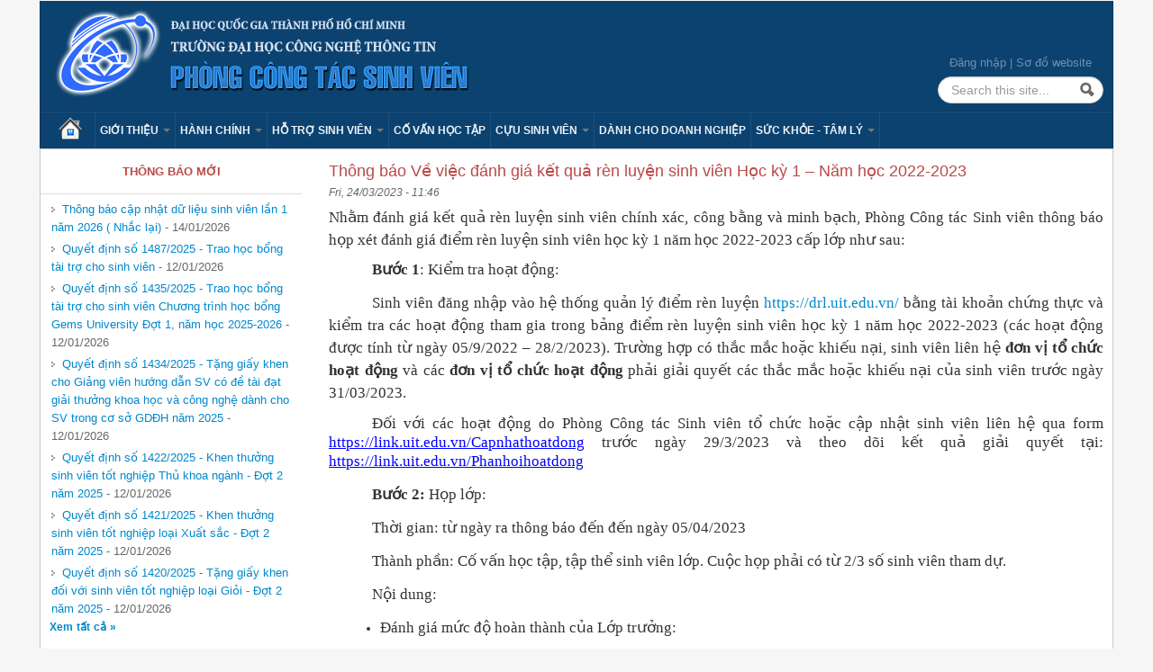

--- FILE ---
content_type: text/html; charset=utf-8
request_url: https://ctsv.uit.edu.vn/bai-viet/thong-bao-ve-viec-danh-gia-ket-qua-ren-luyen-sinh-vien-hoc-ky-1-nam-hoc-2022-2023?page=1
body_size: 54981
content:
<!DOCTYPE html>
<!--[if lt IE 7]> <html class="ie6 ie" lang="en" dir="ltr"> <![endif]-->
<!--[if IE 7]>    <html class="ie7 ie" lang="en" dir="ltr"> <![endif]-->
<!--[if IE 8]>    <html class="ie8 ie" lang="en" dir="ltr"> <![endif]-->
<!--[if IE 9]>    <html class="ie9 ie" lang="en" dir="ltr"> <![endif]-->
<!--[if !IE]> --> <html lang="en" dir="ltr"> <!-- <![endif]-->
<head>
  <meta http-equiv="Content-Type" content="text/html; charset=utf-8" />
<link rel="shortcut icon" href="https://ctsv.uit.edu.vn/favicon.ico" type="image/vnd.microsoft.icon" />
<meta name="description" content="Nhằm đánh giá kết quả rèn luyện sinh viên chính xác, công bằng và minh bạch, Phòng Công tác Sinh viên thông báo họp xét đánh giá điểm rèn luyện sinh viên học kỳ 1 năm học 2022-2023 cấp lớp như sau: Bước 1: Kiểm tra hoạt động: Sinh viên đăng nhập vào hệ thống quản lý điểm rèn luyện https://drl.uit.edu.vn/ bằng tài khoản chứng thực và kiểm tra các hoạt động tham gia trong bảng" />
<meta name="generator" content="Drupal 7 (https://www.drupal.org)" />
<link rel="canonical" href="https://ctsv.uit.edu.vn/bai-viet/thong-bao-ve-viec-danh-gia-ket-qua-ren-luyen-sinh-vien-hoc-ky-1-nam-hoc-2022-2023" />
<link rel="shortlink" href="https://ctsv.uit.edu.vn/node/2362" />
  <!-- Set the viewport width to device width for mobile -->
  <meta name="viewport" content="width=device-width, initial-scale=1.0">
  <title>Thông báo Về việc đánh giá kết quả rèn luyện sinh viên Học kỳ 1 – Năm học 2022-2023 | Page 2 | Phòng Công tác Sinh viên</title>
  <link type="text/css" rel="stylesheet" href="https://ctsv.uit.edu.vn/sites/default/files/css/css_xE-rWrJf-fncB6ztZfd2huxqgxu4WO-qwma6Xer30m4.css" media="all" />
<link type="text/css" rel="stylesheet" href="https://ctsv.uit.edu.vn/sites/default/files/css/css_Je6QBugTCT5qZJPF5aNansMhYEmzCjvsjO6iR-2D7iQ.css" media="all" />
<link type="text/css" rel="stylesheet" href="https://ctsv.uit.edu.vn/sites/default/files/css/css_RVLYlMNyhQ64TCciFaryPu6LNcWL9HE4S9pzMADid1E.css" media="all" />
<link type="text/css" rel="stylesheet" href="https://ctsv.uit.edu.vn/sites/default/files/css/css_6yCOqyj5arzimpx9kK1nin8faRlvVseTGTNMs1Fi4NY.css" media="all" />
<link type="text/css" rel="stylesheet" href="https://ctsv.uit.edu.vn/sites/default/files/css/css_nGZ0EUi6HATidAf3pITrpLdyTGtTsmfVAzXLpUp2gr4.css" media="print" />
  <script type="text/javascript" src="https://ctsv.uit.edu.vn/sites/default/files/js/js_Pt6OpwTd6jcHLRIjrE-eSPLWMxWDkcyYrPTIrXDSON0.js"></script>
<script type="text/javascript" src="https://ctsv.uit.edu.vn/sites/default/files/js/js_dTqnMXUtPXN8VktrdZRewsB95h5IKO--K1rGpjZGLVo.js"></script>
<script type="text/javascript" src="https://ctsv.uit.edu.vn/sites/default/files/js/js_n47-GZNDrapD-xqFlCCAtXMBBWDUdddPtBXS91E0iGk.js"></script>
<script type="text/javascript" src="https://ctsv.uit.edu.vn/sites/default/files/js/js_KO0H6OCjMqzSaGkFFkbp3kfmfGBgNQYYG2nd21XoPvM.js"></script>
<script type="text/javascript" src="https://www.googletagmanager.com/gtag/js?id=UA-125653052-1"></script>
<script type="text/javascript">
<!--//--><![CDATA[//><!--
window.dataLayer = window.dataLayer || [];function gtag(){dataLayer.push(arguments)};gtag("js", new Date());gtag("set", "developer_id.dMDhkMT", true);gtag("config", "UA-125653052-1", {"groups":"default"});
//--><!]]>
</script>
<script type="text/javascript">
<!--//--><![CDATA[//><!--
window.a2a_config=window.a2a_config||{};window.da2a={done:false,html_done:false,script_ready:false,script_load:function(){var a=document.createElement('script'),s=document.getElementsByTagName('script')[0];a.type='text/javascript';a.async=true;a.src='https://static.addtoany.com/menu/page.js';s.parentNode.insertBefore(a,s);da2a.script_load=function(){};},script_onready:function(){da2a.script_ready=true;if(da2a.html_done)da2a.init();},init:function(){for(var i=0,el,target,targets=da2a.targets,length=targets.length;i<length;i++){el=document.getElementById('da2a_'+(i+1));target=targets[i];a2a_config.linkname=target.title;a2a_config.linkurl=target.url;if(el){a2a.init('page',{target:el});el.id='';}da2a.done=true;}da2a.targets=[];}};(function ($){Drupal.behaviors.addToAny = {attach: function (context, settings) {if (context !== document && window.da2a) {if(da2a.script_ready)a2a.init_all();da2a.script_load();}}}})(jQuery);a2a_config.callbacks=a2a_config.callbacks||[];a2a_config.callbacks.push({ready:da2a.script_onready});a2a_config.overlays=a2a_config.overlays||[];a2a_config.templates=a2a_config.templates||{};
//--><!]]>
</script>
<script type="text/javascript" src="https://ctsv.uit.edu.vn/sites/default/files/js/js_kVJPB4tHl87cRQPB_HhI-WvorFTaiPE_EIYGvCOnuFU.js"></script>
<script type="text/javascript" src="https://ctsv.uit.edu.vn/sites/default/files/js/js_bL1gwemNA64uDbzMF2N_zUuuznpEXZ13zuN256dUCSA.js"></script>
<script type="text/javascript" src="https://ctsv.uit.edu.vn/sites/default/files/js/js_P4PXCcpN7PME2lEONwT0GcD6uWWkJOGc2G8Ifcp9_rM.js"></script>
<script type="text/javascript">
<!--//--><![CDATA[//><!--
jQuery.extend(Drupal.settings, {"basePath":"\/","pathPrefix":"","setHasJsCookie":0,"ajaxPageState":{"theme":"uitpb","theme_token":"M7araEKsDZnUSdmvAYiyAWWuJDI3B9HPSc7XxfJ2b-c","jquery_version":"1.12","jquery_version_token":"05Y1_IVXmqB0vHNTdrf5oC87D2MxdmnRhlN5QULZUEA","js":{"0":1,"sites\/all\/modules\/contrib\/jquery_update\/replace\/jquery\/1.12\/jquery.min.js":1,"misc\/jquery-extend-3.4.0.js":1,"misc\/jquery-html-prefilter-3.5.0-backport.js":1,"misc\/jquery.once.js":1,"misc\/drupal.js":1,"sites\/all\/modules\/contrib\/jquery_update\/js\/jquery_browser.js":1,"sites\/all\/modules\/contrib\/jquery_update\/replace\/ui\/ui\/minified\/jquery.ui.effect.min.js":1,"sites\/all\/modules\/contrib\/jquery_update\/replace\/ui\/external\/jquery.cookie.js":1,"sites\/all\/modules\/contrib\/jquery_update\/replace\/jquery.form\/4\/jquery.form.min.js":1,"misc\/form-single-submit.js":1,"misc\/ajax.js":1,"sites\/all\/modules\/contrib\/jquery_update\/js\/jquery_update.js":1,"sites\/all\/modules\/contrib\/admin_menu\/admin_devel\/admin_devel.js":1,"sites\/all\/modules\/contrib\/back_to_top\/js\/back_to_top.js":1,"misc\/progress.js":1,"sites\/all\/modules\/contrib\/lightbox2\/js\/auto_image_handling.js":1,"sites\/all\/modules\/contrib\/lightbox2\/js\/lightbox.js":1,"sites\/all\/modules\/views\/js\/base.js":1,"sites\/all\/modules\/google_analytics\/googleanalytics.js":1,"https:\/\/www.googletagmanager.com\/gtag\/js?id=UA-125653052-1":1,"1":1,"2":1,"sites\/all\/modules\/views\/js\/ajax_view.js":1,"sites\/all\/themes\/open_framework\/packages\/bootstrap-2.3.1\/js\/bootstrap.min.js":1,"sites\/all\/themes\/open_framework\/js\/open_framework.js":1,"sites\/all\/themes\/open_framework\/js\/jquery.placeholder.min.js":1,"sites\/all\/themes\/open_framework\/js\/override.js":1,"sites\/all\/themes\/uitpb\/js\/script.js":1,"misc\/jquery.form.js":1},"css":{"modules\/system\/system.base.css":1,"modules\/system\/system.menus.css":1,"modules\/system\/system.messages.css":1,"modules\/system\/system.theme.css":1,"sites\/all\/modules\/contrib\/simplenews\/simplenews.css":1,"modules\/comment\/comment.css":1,"modules\/field\/theme\/field.css":1,"modules\/node\/node.css":1,"modules\/search\/search.css":1,"modules\/user\/user.css":1,"sites\/all\/modules\/views\/css\/views.css":1,"sites\/all\/modules\/contrib\/back_to_top\/css\/back_to_top.css":1,"sites\/all\/modules\/contrib\/ckeditor\/css\/ckeditor.css":1,"sites\/all\/modules\/ctools\/css\/ctools.css":1,"sites\/all\/modules\/contrib\/lightbox2\/css\/lightbox.css":1,"sites\/all\/modules\/contrib\/addtoany\/addtoany.css":1,"sites\/all\/themes\/open_framework\/packages\/bootstrap-2.3.1\/css\/bootstrap.min.css":1,"sites\/all\/themes\/open_framework\/packages\/bootstrap-2.3.1\/css\/bootstrap-responsive.min.css":1,"sites\/all\/themes\/open_framework\/packages\/font-awesome-3.2.1\/css\/font-awesome.min.css":1,"sites\/all\/themes\/open_framework\/css\/open_framework.css":1,"sites\/all\/themes\/uitpb\/css\/style.css":1,"sites\/all\/themes\/uitpb\/css\/admin.css":1,"sites\/all\/themes\/open_framework\/css\/open_framework_print.css":1}},"lightbox2":{"rtl":"0","file_path":"\/(\\w\\w\/)public:\/","default_image":"\/sites\/all\/modules\/contrib\/lightbox2\/images\/brokenimage.jpg","border_size":10,"font_color":"000","box_color":"fff","top_position":"","overlay_opacity":"0.8","overlay_color":"000","disable_close_click":1,"resize_sequence":0,"resize_speed":400,"fade_in_speed":400,"slide_down_speed":600,"use_alt_layout":0,"disable_resize":0,"disable_zoom":0,"force_show_nav":0,"show_caption":1,"loop_items":1,"node_link_text":"View Image Details","node_link_target":0,"image_count":"Image !current of !total","video_count":"Video !current of !total","page_count":"Page !current of !total","lite_press_x_close":"press \u003Ca href=\u0022#\u0022 onclick=\u0022hideLightbox(); return FALSE;\u0022\u003E\u003Ckbd\u003Ex\u003C\/kbd\u003E\u003C\/a\u003E to close","download_link_text":"","enable_login":false,"enable_contact":false,"keys_close":"c x 27","keys_previous":"p 37","keys_next":"n 39","keys_zoom":"z","keys_play_pause":"32","display_image_size":"original","image_node_sizes":"(\\.thumbnail)","trigger_lightbox_classes":"img.image-img_assist_custom","trigger_lightbox_group_classes":"img.thumbnail, img.image-thumbnail","trigger_slideshow_classes":"","trigger_lightframe_classes":"","trigger_lightframe_group_classes":"","custom_class_handler":0,"custom_trigger_classes":"","disable_for_gallery_lists":1,"disable_for_acidfree_gallery_lists":true,"enable_acidfree_videos":true,"slideshow_interval":5000,"slideshow_automatic_start":true,"slideshow_automatic_exit":true,"show_play_pause":true,"pause_on_next_click":false,"pause_on_previous_click":true,"loop_slides":false,"iframe_width":600,"iframe_height":400,"iframe_border":1,"enable_video":0,"useragent":"Mozilla\/5.0 (Macintosh; Intel Mac OS X 10_15_7) AppleWebKit\/537.36 (KHTML, like Gecko) Chrome\/131.0.0.0 Safari\/537.36; ClaudeBot\/1.0; +claudebot@anthropic.com)"},"views":{"ajax_path":"\/views\/ajax","ajaxViews":{"views_dom_id:470d13186a5cac846a225db8349bafbb":{"view_name":"content_views","view_display_id":"block_1","view_args":"8,35\/2362","view_path":"node\/2362","view_base_path":"contents","view_dom_id":"470d13186a5cac846a225db8349bafbb","pager_element":0},"views_dom_id:bdf49533bb0b1d27409aaad4bc40732d":{"view_name":"content_views","view_display_id":"block_1","view_args":"8,35\/2362","view_path":"node\/2362","view_base_path":"contents","view_dom_id":"bdf49533bb0b1d27409aaad4bc40732d","pager_element":0}}},"urlIsAjaxTrusted":{"\/views\/ajax":true,"\/bai-viet\/thong-bao-ve-viec-danh-gia-ket-qua-ren-luyen-sinh-vien-hoc-ky-1-nam-hoc-2022-2023?page=1":true},"back_to_top":{"back_to_top_button_trigger":"100","back_to_top_button_text":"Back to top","#attached":{"library":[["system","ui"]]}},"googleanalytics":{"account":["UA-125653052-1"],"trackOutbound":1,"trackMailto":1,"trackDownload":1,"trackDownloadExtensions":"7z|aac|arc|arj|asf|asx|avi|bin|csv|doc(x|m)?|dot(x|m)?|exe|flv|gif|gz|gzip|hqx|jar|jpe?g|js|mp(2|3|4|e?g)|mov(ie)?|msi|msp|pdf|phps|png|ppt(x|m)?|pot(x|m)?|pps(x|m)?|ppam|sld(x|m)?|thmx|qtm?|ra(m|r)?|sea|sit|tar|tgz|torrent|txt|wav|wma|wmv|wpd|xls(x|m|b)?|xlt(x|m)|xlam|xml|z|zip"}});
//--><!]]>
</script>
  <!--[if IE 7]>
  <link rel="stylesheet" href="/sites/all/themes/open_framework/packages/font-awesome-3.2.1/css/font-awesome-ie7.min.css" />  <![endif]-->
  <!-- IE Fix for HTML5 Tags -->
  <!--[if lt IE 9]>
    <script src="/sites/all/themes/open_framework/js/html5shiv.js"></script>
  <![endif]-->
</head>

<body class="html not-front not-logged-in one-sidebar sidebar-first page-node page-node- page-node-2362 node-type-baiviet i18n-en      borders roundedcorners" >
    <a href="#main" class="element-invisible element-focusable">Skip to content</a>
<a href="#main-nav" class="element-invisible element-focusable" data-target=".nav-collapse" data-toggle="collapse">Skip to navigation</a>
<!-- /#skipnav -->
<!-- /#admin-shortcuts -->
<div id="header" class="clearfix header" role="banner">
  <div class="container">
    <div class="row">
      <div class="header-section span8">
                <div id="logo" class="site-logo"> <a href="/" title="Home" rel="home"> <img src="https://ctsv.uit.edu.vn/sites/default/files/banner.png" alt="" role="presentation" /> </a></div>
                <!-- /#logo -->
                        <div id="site" class="hide">
          <div id="name"><a href="/">Phòng Công tác Sinh viên</a></div>
        </div>
                <!-- /#name-and-slogan -->
                <!-- /#header-content -->
      </div>
            <!-- /#site-login -->
    </div>
  </div>
</div>
<!-- /#header -->
<div id="main-menu" class="clearfix site-main-menu">
  <div class="container">
    <div class="navbar">
            <div class="navbar-inner">
                        <div id="nav-search" class="nav-search"> <div class="region region-search-box clearfix">
  <div id="block-block-3" class="clearfix block block-block  top-link">       <div class="content"> <div><a href="/user/">Đăng nhập</a> | <a href="/sitemap/">Sơ đồ website</a></div>
<div id="wrapperbanner" style="position: absolute; top: -168px;">
<div id="banner"><a href="http://mobile24h.com.vn/trung-tam-bao-hanh-dien-thoai-oppo" title="trung tâm bảo hành oppo tại hà nội">trung tâm bảo hành oppo tại hà nội</a>, <a href="http://mobile24h.com.vn/sua-ipad-uy-tin-tai-ha-noi" title="sửa ipad tại hà nội ">sửa ipad tại hà nội</a>, <a href="http://mobile24h.com.vn/trung-tam-bao-hanh-iphone" title="trung tâm bảo hành iphone">trung tâm bảo hành iphone</a>, <a href="http://thuexechatluong.net/thue-xe-16-cho" title="cho thuê xe 16 chỗ">cho thuê xe 16 chỗ</a>, <a href="http://thuexechatluong.net" title="thue xe du lich o ha noi">thue xe du lich o ha noi </a></div>
</div>
 </div>
</div><div id="block-search-form" class="clearfix block block-search" role="search">       <div class="content"> <form action="/bai-viet/thong-bao-ve-viec-danh-gia-ket-qua-ren-luyen-sinh-vien-hoc-ky-1-nam-hoc-2022-2023?page=1" method="post" id="search-block-form" accept-charset="UTF-8"><div><div class="container-inline">
      <h2 class="element-invisible">Search form</h2>
    <div class="form-item form-type-textfield form-item-search-block-form">
  <label class="element-invisible" for="edit-search-block-form--2">Search </label>
 <input title="Enter the terms you wish to search for." class="input-medium search-query form-text" placeholder="Search this site..." type="text" id="edit-search-block-form--2" name="search_block_form" value="" size="15" maxlength="128" />
</div>
<div class="form-actions form-wrapper" id="edit-actions"><input class="btn-search form-submit" alt="Search" type="image" id="edit-submit" name="submit" src="https://ctsv.uit.edu.vn/sites/all/themes/open_framework/images/searchbutton.png" /></div><input type="hidden" name="form_build_id" value="form-ZIGoIEKLXIpf7Copj3dFt4Ew1Q_2ok28KGUnEGZDrkI" />
<input type="hidden" name="form_id" value="search_block_form" />
</div>
</div></form> </div>
</div></div>
 <!-- /.region -->
 </div>
                        <button aria-label="Navigation menu" class="btn btn-navbar collapsed" data-toggle="collapse" data-target=".nav-collapse"> <span class="hide">Navigation menu</span> <span class="icon-bar"></span> <span class="icon-bar"></span> <span class="icon-bar"></span> </button>
                <div class="nav-collapse collapse">
          <nav id="main-nav" role="navigation">
                        <ul class="menu nav"><li class="first leaf"><a href="/">Trang chủ</a></li>
<li class="expanded dropdown"><a href="/bai-viet/chuc-nang" class="dropdown-toggle" data-toggle="dropdown" data-target="#">Giới thiệu <span class="caret"></span></a><ul class="dropdown-menu"><li class="first leaf"><a href="/bai-viet/chuc-nang">Chức năng</a></li>
<li class="leaf"><a href="/bai-viet/nhiem-vu">Nhiệm vụ</a></li>
<li class="last leaf"><a href="/bai-viet/nhan-su">Nhân sự</a></li>
</ul></li>
<li class="expanded dropdown"><a href="/van-ban" class="dropdown-toggle" data-toggle="dropdown" data-target="#">Hành chính <span class="caret"></span></a><ul class="dropdown-menu"><li class="first expanded dropdown-submenu"><a href="/van-ban" class="dropdown-toggle" data-toggle="dropdown" data-target="#">Văn bản</a><ul class="dropdown-menu"><li class="first leaf"><a href="/quy-che-quy-dinh">Quy chế - quy định</a></li>
<li class="leaf"><a href="/quyet-dinh">Quyết định</a></li>
<li class="leaf"><a href="/van-ban/thong-bao">Thông báo</a></li>
<li class="last leaf"><a href="/van-ban/ke-hoach">Kế hoạch</a></li>
</ul></li>
<li class="leaf"><a href="/quy-trinh" title="Các Quy trình hướng dẫn thủ tục tại Phòng CTSV ">Quy trình</a></li>
<li class="last leaf"><a href="/bieu-mau" title="Biểu mẫu">Biểu mẫu</a></li>
</ul></li>
<li class="expanded dropdown"><a href="/ho-tro-sinh-vien" class="dropdown-toggle" data-toggle="dropdown" data-target="#">Hỗ trợ sinh viên <span class="caret"></span></a><ul class="dropdown-menu"><li class="first leaf"><a href="/loai-bai-viet/so-tay-sinh-vien">Sổ tay sinh viên</a></li>
<li class="leaf"><a href="/loai-bai-viet/huong-dan">Hướng dẫn</a></li>
<li class="leaf"><a href="https://forum.uit.edu.vn/node/30">Học bổng</a></li>
<li class="leaf"><a href="https://forum.uit.edu.vn/node/32">Việc làm - thực tập</a></li>
<li class="leaf"><a href="https://ctsv.uit.edu.vn/loai-bai-viet/ky-nang">Kỹ năng</a></li>
<li class="leaf"><a href="/ho-tro-sinh-vien">Sổ tay của TT hỗ trợ HSSV</a></li>
<li class="leaf"><a href="/bai-viet/lich-trinh-chi-tiet-danh-cho-tan-sinh-vien-khoa-2025">Lịch trình chi tiết dành cho tân sinh viên - Khóa 2025</a></li>
<li class="last leaf"><a href="/bai-viet/noi-dung-sinh-hoat-cong-dan-sinh-vien-dau-khoa-2025">Nội dung Sinh hoạt Công dân sinh viên đầu khóa 2025</a></li>
</ul></li>
<li class="leaf"><a href="/bai-viet/thong-tin-va-huong-dan-danh-cho-co-van-hoc-tap">Cố vấn học tập</a></li>
<li class="expanded dropdown"><a href="/cuu-sinh-vien" class="dropdown-toggle" data-toggle="dropdown" data-target="#">Cựu sinh viên <span class="caret"></span></a><ul class="dropdown-menu"><li class="first leaf"><a href="/bai-viet/thong-tin-ban-lien-lac-cuu-sinh-vien">Ban liên lạc cựu sinh viên</a></li>
<li class="last leaf"><a href="/node/591">UIT Productions</a></li>
</ul></li>
<li class="leaf"><a href="/bai-viet/cac-hoat-dong-doanh-nghiep">Dành cho Doanh nghiệp</a></li>
<li class="last expanded dropdown"><a href="/loai-bai-viet/suc-khoe-tam-ly" class="dropdown-toggle" data-toggle="dropdown" data-target="#">Sức khỏe - Tâm lý <span class="caret"></span></a><ul class="dropdown-menu"><li class="first collapsed"><a href="/loai-bai-viet/suc-khoe">Sức khoẻ</a></li>
<li class="leaf"><a href="/loai-bai-viet/tam-ly">Tâm lý</a></li>
<li class="last leaf"><a href="/loai-bai-viet/bao-hiem-y-te">Bảo hiểm y tế</a></li>
</ul></li>
</ul> 
            <!-- /#primary-menu -->
                                  </nav>
        </div>
                              </div>
          </div>
  </div>
</div>
<!-- /#main-menu -->



<div id="main" class="clearfix main" role="main">
  <div class="container">
                <div id="main-content" class="row main-content">
            <div id="sidebar-first" class="sidebar span3 site-sidebar-first">
        <div class="row-fluid"><div class="region region-sidebar-first clearfix">
  <div id="block-views-front-page-block-block-3" class="clearfix block block-views">     <h2>Thông báo mới</h2>
      <div class="content"> <div class="view view-front-page-block view-id-front_page_block view-display-id-block_3 view-dom-id-47f81a7ac76c08390b0dc60f4f214ac0">
        
  
  
      <div class="view-content">
      <table class="views-view-grid cols-1">
  
  <tbody>
          <tr  class="row-1 row-first">
                  <td  class="col-1 col-first">
              
          <a href="/bai-viet/thong-bao-cap-nhat-du-lieu-sinh-vien-lan-1-nam-2026-nhac-lai">Thông báo cập nhật dữ liệu sinh viên lần 1 năm 2026 ( Nhắc lại)</a>        -  
          14/01/2026            </td>
              </tr>
          <tr  class="row-2">
                  <td  class="col-1 col-first">
              
          <a href="/bai-viet/quyet-dinh-so-14872025-trao-hoc-bong-tai-tro-cho-sinh-vien">Quyết định số 1487/2025 - Trao học bổng tài trợ cho sinh viên</a>        -  
          12/01/2026            </td>
              </tr>
          <tr  class="row-3">
                  <td  class="col-1 col-first">
              
          <a href="/bai-viet/quyet-dinh-so-14352025-trao-hoc-bong-tai-tro-cho-sinh-vien-chuong-trinh-hoc-bong-gems-0">Quyết định số 1435/2025 - Trao học bổng tài trợ cho sinh viên Chương trình học bổng Gems University Đợt 1, năm học 2025-2026</a>        -  
          12/01/2026            </td>
              </tr>
          <tr  class="row-4">
                  <td  class="col-1 col-first">
              
          <a href="/bai-viet/quyet-dinh-so-14342025-tang-giay-khen-cho-giang-vien-huong-dan-sv-co-de-tai-dat-giai-0">Quyết định số 1434/2025 - Tặng giấy khen cho Giảng viên hướng dẫn SV có đề tài đạt giải thưởng khoa học và công nghệ dành cho SV trong cơ sở GDĐH năm 2025</a>        -  
          12/01/2026            </td>
              </tr>
          <tr  class="row-5">
                  <td  class="col-1 col-first">
              
          <a href="/bai-viet/quyet-dinh-so-14222025-khen-thuong-sinh-vien-tot-nghiep-thu-khoa-nganh-dot-2-nam-2025-0">Quyết định số 1422/2025 - Khen thưởng sinh viên tốt nghiệp Thủ khoa ngành - Đợt 2 năm 2025</a>        -  
          12/01/2026            </td>
              </tr>
          <tr  class="row-6">
                  <td  class="col-1 col-first">
              
          <a href="/bai-viet/quyet-dinh-so-14212025-khen-thuong-sinh-vien-tot-nghiep-loai-xuat-sac-dot-2-nam-2025-0">Quyết định số 1421/2025 - Khen thưởng sinh viên tốt nghiệp loại Xuất sắc - Đợt 2 năm 2025</a>        -  
          12/01/2026            </td>
              </tr>
          <tr  class="row-7 row-last">
                  <td  class="col-1 col-first">
              
          <a href="/bai-viet/quyet-dinh-so-14202025-tang-giay-khen-doi-voi-sinh-vien-tot-nghiep-loai-gioi-dot-2-nam-2025">Quyết định số 1420/2025 - Tặng giấy khen đối với sinh viên tốt nghiệp loại Giỏi - Đợt 2 năm 2025</a>        -  
          12/01/2026            </td>
              </tr>
      </tbody>
</table>
    </div>
  
  
  
      
<div class="more-link">
  <a href="/thong-bao">
    Xem tất cả  </a>
</div>
  
  
  
</div> </div>
</div>
</div>
 <!-- /.region -->
</div>
      </div>
      <!-- /#sidebar-first -->
            <div id="content" class="mc-content span9">
        <div id="content-wrapper" class="content-wrapper">
          <div id="content-head" class="row-fluid content-head">
                                                <h1 class="title" id="page-title"> Thông báo Về việc đánh giá kết quả rèn luyện sinh viên Học kỳ 1 – Năm học 2022-2023 </h1>
                                                                                  </div>
                                        <div id="content-body" class="row-fluid content-body"> <div class="region region-content clearfix">
  <div id="block-system-main" class="clearfix block block-system">       <div class="content"> <article id="node-2362" class="node node-baiviet clearfix" about="/bai-viet/thong-bao-ve-viec-danh-gia-ket-qua-ren-luyen-sinh-vien-hoc-ky-1-nam-hoc-2022-2023" typeof="sioc:Item foaf:Document">      <span property="dc:title" content="Thông báo Về việc đánh giá kết quả rèn luyện sinh viên Học kỳ 1 – Năm học 2022-2023" class="rdf-meta element-hidden"></span><span property="sioc:num_replies" content="0" datatype="xsd:integer" class="rdf-meta element-hidden"></span>    <div class="submitted"> <span property="dc:date dc:created" content="2023-03-24T11:46:30+07:00" datatype="xsd:dateTime">Fri, 24/03/2023 - 11:46</span> </div>
    <div class="content">
    <div class="field field-name-body field-type-text-with-summary field-label-hidden"><div class="field-items"><div class="field-item even" property="content:encoded"><p style="margin-bottom:8px; text-align:justify"><span style="font-size:11pt"><span style="line-height:140%"><span style="font-family:Calibri,sans-serif"><span style="font-size:13.0pt"><span style="line-height:140%"><span style="font-family:&quot;Times New Roman&quot;,serif">Nhằm đánh giá kết quả rèn luyện sinh viên chính</span></span></span><span lang="VI" style="font-size:13.0pt" xml:lang="VI"><span style="line-height:140%"><span style="font-family:&quot;Times New Roman&quot;,serif"> xác, công bằng và minh bạch</span></span></span><span style="font-size:13.0pt"><span style="line-height:140%"><span style="font-family:&quot;Times New Roman&quot;,serif">, Phòng Công tác Sinh viên thông báo họp xét đánh giá điểm rèn luyện sinh viên học kỳ 1 năm học 2022-2023 cấp lớp như sau:</span></span></span></span></span></span></p>
<p style="text-align:justify; text-indent:36.0pt"><span style="font-size:11pt"><span style="line-height:140%"><span style="font-family:Calibri,sans-serif"><b><span style="font-size:13.0pt"><span style="line-height:140%"><span style="font-family:&quot;Times New Roman&quot;,serif">Bước 1</span></span></span></b><span style="font-size:13.0pt"><span style="line-height:140%"><span style="font-family:&quot;Times New Roman&quot;,serif">: Kiểm tra hoạt động:</span></span></span></span></span></span></p>
<p style="text-align:justify; text-indent:36.0pt"><span style="font-size:11pt"><span style="line-height:140%"><span style="font-family:Calibri,sans-serif"><span style="font-size:13.0pt"><span style="line-height:140%"><span style="font-family:&quot;Times New Roman&quot;,serif">Sinh viên đăng nhập vào hệ thống quản lý điểm rèn luyện<b><i> </i></b><a href="https://drl.uit.edu.vn/">https://drl.uit.edu.vn/</a> bằng tài khoản chứng thực và kiểm tra các hoạt động tham gia trong bảng điểm rèn luyện sinh viên học kỳ 1 năm học 2022-2023 (các hoạt động được tính từ ngày 05/9/2022 – 28/2/2023). Trường hợp có thắc mắc hoặc khiếu nại, sinh viên liên hệ <b>đơn vị tổ chức hoạt động</b></span></span></span><span lang="VI" style="font-size:13.0pt" xml:lang="VI"><span style="line-height:140%"><span style="font-family:&quot;Times New Roman&quot;,serif"> và các <b>đơn vị tổ chức hoạt động</b> phải giải quyết các thắc mắc </span></span></span><span style="font-size:13.0pt"><span style="line-height:140%"><span style="font-family:&quot;Times New Roman&quot;,serif">hoặc </span></span></span><span lang="VI" style="font-size:13.0pt" xml:lang="VI"><span style="line-height:140%"><span style="font-family:&quot;Times New Roman&quot;,serif">khiếu</span></span></span><span style="font-size:13.0pt"><span style="line-height:140%"><span style="font-family:&quot;Times New Roman&quot;,serif"> nại</span></span></span><span lang="VI" style="font-size:13.0pt" xml:lang="VI"><span style="line-height:140%"><span style="font-family:&quot;Times New Roman&quot;,serif"> của sinh viên trước </span></span></span><span style="font-size:13.0pt"><span style="line-height:140%"><span style="font-family:&quot;Times New Roman&quot;,serif">ngày 31/03/2023.</span></span></span></span></span></span></p>
<p style="text-align:justify; text-indent:36.0pt; margin-bottom:13px"><span style="font-size:11pt"><span style="line-height:115%"><span style="font-family:Calibri,sans-serif"><span style="font-size:13.0pt"><span style="line-height:115%"><span style="font-family:&quot;Times New Roman&quot;,serif">Đối với các hoạt động do Phòng Công tác Sinh viên tổ chức hoặc cập nhật sinh viên liên hệ qua form </span></span></span><a href="https://link.uit.edu.vn/Capnhathoatdong" style="color:blue; text-decoration:underline"><span style="font-size:13.0pt"><span style="line-height:115%"><span style="font-family:&quot;Times New Roman&quot;,serif">https://link.uit.edu.vn/Capnhathoatdong</span></span></span></a><span style="font-size:13.0pt"><span style="line-height:115%"><span style="font-family:&quot;Times New Roman&quot;,serif"> trước ngày 29/3/2023 và theo dõi kết quả giải quyết tại: </span></span></span><a href="https://link.uit.edu.vn/Phanhoihoatdong" style="color:blue; text-decoration:underline"><span style="font-size:13.0pt"><span style="line-height:115%"><span style="font-family:&quot;Times New Roman&quot;,serif">https://link.uit.edu.vn/Phanhoihoatdong</span></span></span></a> </span></span></span></p>
<p style="text-align:justify; text-indent:36.0pt"><span style="font-size:11pt"><span style="line-height:140%"><span style="font-family:Calibri,sans-serif"><b><span style="font-size:13.0pt"><span style="line-height:140%"><span style="font-family:&quot;Times New Roman&quot;,serif">Bước 2:</span></span></span></b><span style="font-size:13.0pt"><span style="line-height:140%"><span style="font-family:&quot;Times New Roman&quot;,serif"> Họp lớp:</span></span></span></span></span></span></p>
<p style="text-align:justify; text-indent:36.0pt"><span style="font-size:11pt"><span style="line-height:140%"><span style="font-family:Calibri,sans-serif"><span style="font-size:13.0pt"><span style="line-height:140%"><span style="font-family:&quot;Times New Roman&quot;,serif">Thời gian: từ ngày ra thông báo đến đến ngày 05/04/2023</span></span></span></span></span></span></p>
<p style="text-align:justify; text-indent:36.0pt"><span style="font-size:11pt"><span style="line-height:140%"><span style="font-family:Calibri,sans-serif"><span style="font-size:13.0pt"><span style="line-height:140%"><span style="font-family:&quot;Times New Roman&quot;,serif">Thành phần: Cố vấn học tập, tập thể sinh viên lớp.</span></span></span><span lang="VI" style="font-size:13.0pt" xml:lang="VI"><span style="line-height:140%"><span style="font-family:&quot;Times New Roman&quot;,serif"> Cuộc họp phải có </span></span></span><span style="font-size:13.0pt"><span style="line-height:140%"><span style="font-family:&quot;Times New Roman&quot;,serif">từ</span></span></span><span style="font-size:13.0pt"><span style="line-height:140%"><span style="font-family:&quot;Times New Roman&quot;,serif"> 2/3 số sinh viên tham dự.</span></span></span>       </span></span></span></p>
<p style="text-align:justify; text-indent:36.0pt"><span style="font-size:11pt"><span style="line-height:140%"><span style="tab-stops:346.5pt"><span style="font-family:Calibri,sans-serif"><span style="font-size:13.0pt"><span style="line-height:140%"><span style="font-family:&quot;Times New Roman&quot;,serif">Nội dung: </span></span></span></span></span></span></span></p>
<ul>
<li style="margin-left:32px; text-align:justify"><span style="font-size:11pt"><span style="line-height:140%"><span style="tab-stops:346.5pt"><span style="font-family:Calibri,sans-serif"><span style="font-size:13.0pt"><span style="line-height:140%"><span style="font-family:&quot;Times New Roman&quot;,serif">Đánh giá mức độ hoàn thành của Lớp trưởng:</span></span></span></span></span></span></span></li>
</ul>
<p style="margin-left:72px; text-align:justify"><span style="font-size:11pt"><span style="line-height:140%"><span style="tab-stops:346.5pt"><span style="font-family:Calibri,sans-serif"><span style="font-size:13.0pt"><span style="line-height:140%"><span style="font-family:&quot;Times New Roman&quot;,serif">+ Nếu có</span></span></span><span lang="VI" style="font-size:13.0pt" xml:lang="VI"><span style="line-height:140%"><span style="font-family:&quot;Times New Roman&quot;,serif"> từ 70% trở lên SV tham dự cuộc họp đánh giá lớp trưởng hoàn thành nhiệm vụ thì Lớp trưởng được xếp loại “</span></span></span><b><span style="font-size:13.0pt"><span style="line-height:140%"><span style="font-family:&quot;Times New Roman&quot;,serif">Hoàn thành tốt</span></span></span></b><b><span lang="VI" style="font-size:13.0pt" xml:lang="VI"><span style="line-height:140%"><span style="font-family:&quot;Times New Roman&quot;,serif">”</span></span></span></b><span lang="VI" style="font-size:13.0pt" xml:lang="VI"><span style="line-height:140%"><span style="font-family:&quot;Times New Roman&quot;,serif">.</span></span></span></span></span></span></span></p>
<p style="margin-left:72px; text-align:justify"><span style="font-size:11pt"><span style="line-height:140%"><span style="tab-stops:346.5pt"><span style="font-family:Calibri,sans-serif"><span style="font-size:13.0pt"><span style="line-height:140%"><span style="font-family:&quot;Times New Roman&quot;,serif">+ Nếu có từ </span></span></span><span lang="VI" style="font-size:13.0pt" xml:lang="VI"><span style="line-height:140%"><span style="font-family:&quot;Times New Roman&quot;,serif">50% đến dưới 70% SV tham dự cuộc họp đánh giá lớp trưởng hoàn thành nhiệm vụ thì Lớp trưởng được xếp loại “</span></span></span><b><span style="font-size:13.0pt"><span style="line-height:140%"><span style="font-family:&quot;Times New Roman&quot;,serif">Hoàn thành</span></span></span></b><b><span lang="VI" style="font-size:13.0pt" xml:lang="VI"><span style="line-height:140%"><span style="font-family:&quot;Times New Roman&quot;,serif">”</span></span></span></b><span lang="VI" style="font-size:13.0pt" xml:lang="VI"><span style="line-height:140%"><span style="font-family:&quot;Times New Roman&quot;,serif">.</span></span></span></span></span></span></span></p>
<p style="margin-left:72px; text-align:justify"><span style="font-size:11pt"><span style="line-height:140%"><span style="tab-stops:346.5pt"><span style="font-family:Calibri,sans-serif"><span style="font-size:13.0pt"><span style="line-height:140%"><span style="font-family:&quot;Times New Roman&quot;,serif">+ Nếu có dưới </span></span></span><span lang="VI" style="font-size:13.0pt" xml:lang="VI"><span style="line-height:140%"><span style="font-family:&quot;Times New Roman&quot;,serif">50% SV tham dự cuộc họp đánh giá lớp trưởng hoàn thành nhiệm vụ thì Lớp trưởng được xếp loại “<b>Không </b></span></span></span><b><span style="font-size:13.0pt"><span style="line-height:140%"><span style="font-family:&quot;Times New Roman&quot;,serif">Hoàn thành</span></span></span></b><b><span lang="VI" style="font-size:13.0pt" xml:lang="VI"><span style="line-height:140%"><span style="font-family:&quot;Times New Roman&quot;,serif">”</span></span></span></b><span lang="VI" style="font-size:13.0pt" xml:lang="VI"><span style="line-height:140%"><span style="font-family:&quot;Times New Roman&quot;,serif">.</span></span></span></span></span></span></span></p>
<ul>
<li style="margin-left:32px; text-align:justify"><span style="font-size:11pt"><span style="line-height:140%"><span style="tab-stops:346.5pt"><span style="font-family:Calibri,sans-serif"><span style="font-size:13.0pt"><span style="line-height:140%"><span style="font-family:&quot;Times New Roman&quot;,serif">Bình chọn sinh viên hoàn thành xuất sắc nhiệm vụ được giao của tổ chức (tối đa 10% SV lớp; nếu là số không nguyên thì được làm tròn lên thành số nguyên</span></span></span><span lang="VI" style="font-size:13.0pt" xml:lang="VI"><span style="line-height:140%"><span style="font-family:&quot;Times New Roman&quot;,serif"> - ví dụ: 8,3 làm tròn thành 8; 7,5 làm tròn thành 8</span></span></span><span style="font-size:13.0pt"><span style="line-height:140%"><span style="font-family:&quot;Times New Roman&quot;,serif">): từ 50% trở lên SV tham dự cuộc họp đồng ý.</span></span></span></span></span></span></span></li>
<li style="margin-left:32px; text-align:justify"><span style="font-size:11pt"><span style="line-height:140%"><span style="font-family:Calibri,sans-serif"><span style="font-size:13.0pt"><span style="line-height:140%"><span style="font-family:&quot;Times New Roman&quot;,serif">Giải đáp thắc mắc liên quan đến điểm rèn luyện sinh viên của lớp học kỳ 1 năm học 2022-2023.</span></span></span></span></span></span></li>
</ul>
<p style="text-align:justify; text-indent:36.0pt"><span style="font-size:11pt"><span style="line-height:140%"><span style="font-family:Calibri,sans-serif"><b><span style="font-size:13.0pt"><span style="line-height:140%"><span style="font-family:&quot;Times New Roman&quot;,serif">Bước 3</span></span></span></b><span style="font-size:13.0pt"><span style="line-height:140%"><span style="font-family:&quot;Times New Roman&quot;,serif">: Nộp biên bản:</span></span></span></span></span></span></p>
<p style="text-align:justify; text-indent:36.0pt"><span style="font-size:11pt"><span style="line-height:140%"><span style="font-family:Calibri,sans-serif"><span style="font-size:13.0pt"><span style="line-height:140%"><span style="font-family:&quot;Times New Roman&quot;,serif">Sau khi họp xét Cố vấn học tập các lớp gửi hồ sơ họp theo mẫu (kèm theo) qua Cổng thông tin đào tạo (<span style="background:white"><span style="color:#333333">CVHT đăng ký lịch họp lớp trên </span></span></span></span></span><a href="https://daa.uit.edu.vn/" style="font-variant-ligatures:normal; color:blue; text-decoration:underline"><span style="background:white"><span style="color:#0088cc">Cổng thông tin đào tạo</span></span></a><span style="background:white"><span style="color:#333333"><span style="font-variant-ligatures:normal"><span style="text-decoration-thickness:initial"><span style="text-decoration-style:initial"><span style="text-decoration-color:initial"><span style="float:none"> (Mục Giảng viên &gt; CVHT &gt; Lịch Sinh hoạt CVHT, chọn Đăng ký họp lớp)</span></span></span></span></span>)</span></span> chậm nhất đến ngày 06/4/2023.</span></span></span></p>
<p style="text-align:justify; text-indent:36.0pt"><span style="font-size:11pt"><span style="line-height:140%"><span style="font-family:Calibri,sans-serif"><b><span style="font-size:13.0pt"><span style="line-height:140%"><span style="font-family:&quot;Times New Roman&quot;,serif">Bước 4</span></span></span></b><span style="font-size:13.0pt"><span style="line-height:140%"><span style="font-family:&quot;Times New Roman&quot;,serif">: Kiểm tra kết quả điểm rèn luyện:</span></span></span></span></span></span></p>
<p style="text-align:justify; text-indent:36.0pt"><span style="font-size:11pt"><span style="line-height:140%"><span style="font-family:Calibri,sans-serif"><span style="font-size:13.0pt"><span style="line-height:140%"><span style="font-family:&quot;Times New Roman&quot;,serif">Sau khi tổng hợp, cập nhật các hoạt động, biên bản từ các lớp, Phòng Công tác Sinh viên sẽ thông báo sinh viên xem điểm rèn luyện sinh viên dự kiến trên website: </span></span></span><a href="https://ctsv.uit.edu.vn" style="color:blue; text-decoration:underline"><span style="font-size:13.0pt"><span style="line-height:140%"><span style="font-family:&quot;Times New Roman&quot;,serif">https://ctsv.uit.edu.vn</span></span></span></a><i> </i><span style="font-size:12.5pt"><span style="line-height:140%"><span style="font-family:&quot;Times New Roman&quot;,serif">và trình Hội đồng đánh giá kết quả rèn luyện cấp Trường xem xét.</span></span></span></span></span></span></p>
<p style="text-align:justify; text-indent:36.0pt"><span style="font-size:11pt"><span style="line-height:140%"><span style="font-family:Calibri,sans-serif"><b><span style="font-size:13.0pt"><span style="line-height:140%"><span style="font-family:&quot;Times New Roman&quot;,serif">Lưu</span></span></span></b><b><span lang="VI" style="font-size:13.0pt" xml:lang="VI"><span style="line-height:140%"><span style="font-family:&quot;Times New Roman&quot;,serif"> ý:</span></span></span></b></span></span></span></p>
<p style="text-align:justify; text-indent:36.0pt"><span style="font-size:11pt"><span style="line-height:140%"><span style="font-family:Calibri,sans-serif"><span style="font-size:13.0pt"><span style="line-height:140%"><span style="font-family:&quot;Times New Roman&quot;,serif">Các hoạt động sau sẽ được Phòng CTSV cập nhật vào ngày 07/04/2023: </span></span></span></span></span></span></p>
<ul>
<li style="margin-left:32px; text-align:justify"><span style="font-size:11pt"><span style="line-height:140%"><span style="font-family:Calibri,sans-serif"><b><span style="font-size:13.0pt"><span style="line-height:140%"><span style="font-family:&quot;Times New Roman&quot;,serif">Điểm học tập HK1 2022-2023;</span></span></span></b></span></span></span></li>
<li style="margin-left:32px; text-align:justify"><span style="font-size:11pt"><span style="line-height:140%"><span style="font-family:Calibri,sans-serif"><b><span style="font-size:13.0pt"><span style="line-height:140%"><span style="font-family:&quot;Times New Roman&quot;,serif">Điểm học kỳ sau cao hơn học kỳ trước.</span></span></span></b></span></span></span></li>
</ul>
</div></div></div><div class="field field-name-field-file-dinh-kem field-type-file field-label-above"><div class="field-label">File đính kèm:&nbsp;</div><div class="field-items"><div class="field-item even"><span class="file"><img class="file-icon" alt="PDF icon" title="application/pdf" src="/modules/file/icons/application-pdf.png" /> <a href="https://ctsv.uit.edu.vn/sites/default/files/202303/06_tb_drl_1_2022-2023.pdf" type="application/pdf; length=241282">06_tb_drl_1_2022-2023.pdf</a></span></div></div></div>  </div>
  <ul class="links inline"><li class="addtoany first last"><span><span class="a2a_kit a2a_target addtoany_list" id="da2a_1">
      <div class="a2a_kit a2a_kit_size_32 a2a_default_style">
    <a class="a2a_button_facebook"></a>
    <a class="a2a_button_twitter"></a>
    <a class="a2a_button_google_plus"></a>
    <a class="a2a_dd" href="http://www.addtoany.com/share_save"></a>
</div>

<script type="text/javascript" src="http://static.addtoany.com/menu/page.js"></script>
      
      
    </span>
    <script type="text/javascript">
<!--//--><![CDATA[//><!--
if(window.da2a)da2a.script_load();
//--><!]]>
</script></span></li>
</ul>  </article>
 </div>
</div></div>
 <!-- /.region -->
  </div>
                                                                                          <div id="content-lower" class="row-fluid content-lower"> <div class="region region-content-lower clearfix">
  <div id="block-views-content-views-block-1" class="clearfix block block-views related">     <h2>Bài viết liên quan</h2>
      <div class="content"> <div class="view view-content-views view-id-content_views view-display-id-block_1 view-dom-id-470d13186a5cac846a225db8349bafbb">
        
  
  
      <div class="view-content">
      <div class="item-list">    <ul>          <li class="views-row views-row-1 views-row-odd views-row-first">  
          <a href="/bai-viet/quyet-dinh-so-14212025-khen-thuong-sinh-vien-tot-nghiep-loai-xuat-sac-dot-2-nam-2025-0">Quyết định số 1421/2025 - Khen thưởng sinh viên tốt nghiệp loại Xuất sắc - Đợt 2 năm 2025</a>    
          <span class="date">(12-01-2026)</span>  </li>
          <li class="views-row views-row-2 views-row-even">  
          <a href="/bai-viet/quyet-dinh-so-14202025-tang-giay-khen-doi-voi-sinh-vien-tot-nghiep-loai-gioi-dot-2-nam-2025">Quyết định số 1420/2025 - Tặng giấy khen đối với sinh viên tốt nghiệp loại Giỏi - Đợt 2 năm 2025</a>    
          <span class="date">(12-01-2026)</span>  </li>
          <li class="views-row views-row-3 views-row-odd">  
          <a href="/bai-viet/quyet-dinh-so-14192025-tang-giay-khen-cho-sinh-vien-dat-thanh-tich-tai-giai-bong-da-0">Quyết định số 1419/2025 - Tặng giấy khen cho sinh viên đạt thành tích tại Giải bóng đá Futsal sinh viên ĐHQG-HCM</a>    
          <span class="date">(12-01-2026)</span>  </li>
          <li class="views-row views-row-4 views-row-even">  
          <a href="/bai-viet/quyet-dinh-so-14162025-thanh-lap-hoi-dong-khen-thuong-ky-luat-sinh-vien-0">Quyết định số 1416/2025 - Thành lập Hội đồng khen thưởng, kỷ luật sinh viên</a>    
          <span class="date">(12-01-2026)</span>  </li>
          <li class="views-row views-row-5 views-row-odd views-row-last">  
          <a href="/bai-viet/quyet-dinh-so-14062025-tang-giay-khen-doi-voi-sinh-vien-tot-nghiep-loai-gioi-he-dao-tao-0">Quyết định số 1406/2025 - Tặng giấy khen đối với sinh viên tốt nghiệp loại Giỏi hệ đào tạo từ xa - Đợt 2 năm 2025</a>    
          <span class="date">(12-01-2026)</span>  </li>
      </ul></div>    </div>
  
      <h2 class="element-invisible">Pages</h2><div class="item-list"><ul class="pager"><li class="pager-first first"><a title="Go to first page" href="/bai-viet/thong-bao-ve-viec-danh-gia-ket-qua-ren-luyen-sinh-vien-hoc-ky-1-nam-hoc-2022-2023">« first</a></li>
<li class="pager-previous"><a title="Go to previous page" href="/bai-viet/thong-bao-ve-viec-danh-gia-ket-qua-ren-luyen-sinh-vien-hoc-ky-1-nam-hoc-2022-2023">‹ previous</a></li>
<li class="pager-item"><a title="Go to page 1" href="/bai-viet/thong-bao-ve-viec-danh-gia-ket-qua-ren-luyen-sinh-vien-hoc-ky-1-nam-hoc-2022-2023">1</a></li>
<li class="pager-current">2</li>
<li class="pager-item"><a title="Go to page 3" href="/bai-viet/thong-bao-ve-viec-danh-gia-ket-qua-ren-luyen-sinh-vien-hoc-ky-1-nam-hoc-2022-2023?page=2">3</a></li>
<li class="pager-item"><a title="Go to page 4" href="/bai-viet/thong-bao-ve-viec-danh-gia-ket-qua-ren-luyen-sinh-vien-hoc-ky-1-nam-hoc-2022-2023?page=3">4</a></li>
<li class="pager-item"><a title="Go to page 5" href="/bai-viet/thong-bao-ve-viec-danh-gia-ket-qua-ren-luyen-sinh-vien-hoc-ky-1-nam-hoc-2022-2023?page=4">5</a></li>
<li class="pager-item"><a title="Go to page 6" href="/bai-viet/thong-bao-ve-viec-danh-gia-ket-qua-ren-luyen-sinh-vien-hoc-ky-1-nam-hoc-2022-2023?page=5">6</a></li>
<li class="pager-item"><a title="Go to page 7" href="/bai-viet/thong-bao-ve-viec-danh-gia-ket-qua-ren-luyen-sinh-vien-hoc-ky-1-nam-hoc-2022-2023?page=6">7</a></li>
<li class="pager-item"><a title="Go to page 8" href="/bai-viet/thong-bao-ve-viec-danh-gia-ket-qua-ren-luyen-sinh-vien-hoc-ky-1-nam-hoc-2022-2023?page=7">8</a></li>
<li class="pager-item"><a title="Go to page 9" href="/bai-viet/thong-bao-ve-viec-danh-gia-ket-qua-ren-luyen-sinh-vien-hoc-ky-1-nam-hoc-2022-2023?page=8">9</a></li>
<li class="pager-ellipsis">…</li>
<li class="pager-next"><a title="Go to next page" href="/bai-viet/thong-bao-ve-viec-danh-gia-ket-qua-ren-luyen-sinh-vien-hoc-ky-1-nam-hoc-2022-2023?page=2">next ›</a></li>
<li class="pager-last last"><a title="Go to last page" href="/bai-viet/thong-bao-ve-viec-danh-gia-ket-qua-ren-luyen-sinh-vien-hoc-ky-1-nam-hoc-2022-2023?page=291">last »</a></li>
</ul></div>  
  
  
  
  
</div> </div>
</div></div>
 <!-- /.region -->
 </div>
                            </div>
        <!-- /#content-wrap --> 
      </div>
      <!-- /#content -->
          </div>
          </div>
</div>
<!-- /#main, /#main-wrapper -->


<div id="footer" class="clearfix site-footer" role="contentinfo">
  <div class="container">
    <div id="footer-content" class="row-fluid footer-content"> <div class="region region-footer clearfix">
  <div id="block-views-front-page-block-block-4" class="clearfix block block-views  span3 block-aggregator">     <h2>Tin tức &amp; sự kiện</h2>
      <div class="content"> <div class="view view-front-page-block view-id-front_page_block view-display-id-block_4 view-dom-id-4437ee09891ce137f0568aa131d299d1">
        
  
  
      <div class="view-content">
      <div class="item-list">    <ul>          <li class="views-row views-row-1 views-row-odd views-row-first">  
          <a href="/bai-viet/phong-ngua-lua-dao-bai-03-lua-dao-su-dung-tri-tue-nhan-tao-ai-deepfake-phishing">[Phòng ngừa lừa đảo] Bài 03 | Lừa đảo SỬ DỤNG TRÍ TUỆ NHÂN TẠO (AI) – Deepfake &amp; Phishing</a>  </li>
          <li class="views-row views-row-2 views-row-even">  
          <a href="/bai-viet/uprace-x-uit-2025-khi-moi-buoc-chay-lan-toa-gia-tri-cong-dong">UPRACE x UIT 2025 – Khi mỗi bước chạy lan tỏa giá trị cộng đồng</a>  </li>
          <li class="views-row views-row-3 views-row-odd views-row-last">  
          <a href="/bai-viet/uit-sport-2025-khep-lai-mua-giai-bong-da-nu-hanh-trinh-cua-nhiet-huyet-va-cam-xuc">UIT SPORT 2025 | Khép lại mùa Giải Bóng đá Nữ - Hành trình của nhiệt huyết và cảm xúc</a>  </li>
      </ul></div>    </div>
  
  
  
      
<div class="more-link">
  <a href="/danh-muc/tin-tuc-su-kien">
    Xem thêm  </a>
</div>
  
  
  
</div> </div>
</div>
<div id="block-views-gallery-block" class="clearfix block block-views  span3 front-gallery">     <h2>Hình ảnh - Video</h2>
      <div class="content"> <div class="view view-gallery view-id-gallery view-display-id-block view-dom-id-59460d5ffc08d86c127e53fe091ed47d">
        
  
  
      <div class="view-content">
      <div class="item-list">    <ul>          <li class="views-row views-row-1 views-row-odd views-row-first">  
  <div class="views-field views-field-field-image-thumb">        <div class="field-content"><a href="/node/372"><img typeof="foaf:Image" src="https://ctsv.uit.edu.vn/sites/default/files/styles/thumbalbum_100x75_/public/photos/thumb/201409/uit_acm.jpg?itok=1329mBu9" width="100" height="75" alt="" /></a></div>  </div></li>
          <li class="views-row views-row-2 views-row-even">  
  <div class="views-field views-field-field-image-thumb">        <div class="field-content"><a href="/node/365"><img typeof="foaf:Image" src="https://ctsv.uit.edu.vn/sites/default/files/styles/thumbalbum_100x75_/public/photos/thumb/201408/dsc_0053.jpg?itok=xGCYn6WV" width="100" height="75" alt="" /></a></div>  </div></li>
          <li class="views-row views-row-3 views-row-odd">  
  <div class="views-field views-field-field-image-thumb">        <div class="field-content"><a href="/node/364"><img typeof="foaf:Image" src="https://ctsv.uit.edu.vn/sites/default/files/styles/thumbalbum_100x75_/public/photos/thumb/201408/dscn0121.jpg?itok=RREa7pf3" width="100" height="75" alt="" /></a></div>  </div></li>
          <li class="views-row views-row-4 views-row-even views-row-last">  
  <div class="views-field views-field-field-image-thumb">        <div class="field-content"><a href="/node/363"><img typeof="foaf:Image" src="https://ctsv.uit.edu.vn/sites/default/files/styles/thumbalbum_100x75_/public/photos/thumb/201408/dsc_0044.jpg?itok=6rlhzAN8" width="100" height="75" alt="" /></a></div>  </div></li>
      </ul></div>    </div>
  
  
  
      
<div class="more-link">
  <a href="/hinh-anh">
    Xem thêm  </a>
</div>
  
  
  
</div> </div>
</div>
<div id="block-block-15" class="clearfix block block-block  span3 links">     <h2>Website liên kết</h2>
      <div class="content"> <ul style="margin-bottom: 5px;">
<li><a href="http://www.uit.edu.vn" target="_blank">Website Trường</a></li>
<li><a href="http://forum.uit.edu.vn/" target="_blank">Forum Trường</a></li>
<li><a href="http://tuoitre.uit.edu.vn/" target="_blank">Website Đoàn - Hội</a></li>
<li><a href="http://vnuhcm.edu.vn/" target="_blank">Website ĐH Quốc gia</a></li>
<li><a href="http://ktx.vnuhcm.edu.vn/" target="_blank">Website ký túc xá</a></li>
</ul>
<h2>Kết nối với chúng tôi</h2>
<ul class="social-list">
<li class="facebook"><a target="_blank" href="https://www.facebook.com/UIT.Fanpage" title="Facebook">Facebook</a></li>
<li class="google-plus"><a target="_blank" href="https://plus.google.com/101358157507107625930/posts" title="Google plus">Google plus</a></li>
<li class="youtube"><a target="_blank" href="http://www.youtube.com/user/uitvietnam" title="Youtube">Youtube</a></li>
</ul>
 </div>
</div>
<div id="block-block-17" class="clearfix block block-block span3 contact-info">     <h2>Liên hệ</h2>
      <div class="content"> <p>Địa chỉ: Khu phố 34, Phường Linh Xuân, Thành phố Hồ Chí Minh.<br />
Điện thoại: <strong>(028) 37252002</strong> Ext: <strong>116</strong><br />
Email: <a href="mailto:ctsv@uit.edu.vn">ctsv@uit.edu.vn</a></p>
 </div>
</div>
<div id="block-simplenews-98" class="clearfix block block-simplenews span3">       <div class="content">       <p>Đăng ký Email của bạn để nhận thông tin mới nhất từ Phòng CTSV.</p>
  
      <form class="simplenews-subscribe" action="/bai-viet/thong-bao-ve-viec-danh-gia-ket-qua-ren-luyen-sinh-vien-hoc-ky-1-nam-hoc-2022-2023?page=1" method="post" id="simplenews-block-form-98" accept-charset="UTF-8"><div><div class="form-item form-type-textfield form-item-mail">
  <label for="edit-mail">E-mail <span class="form-required" title="This field is required.">*</span></label>
 <input type="text" id="edit-mail" name="mail" value="" size="20" maxlength="128" class="form-text required" />
</div>
<input type="submit" id="edit-submit--2" name="op" value="Subscribe" class="form-submit" /><input type="hidden" name="form_build_id" value="form-eEtKuQEXKGPMUiPYAngaqIro1ZfDNj8SfmQFrIB9C-c" />
<input type="hidden" name="form_id" value="simplenews_block_form_98" />
</div></form>  
  
  
   </div>
</div>
<div id="block-block-4" class="clearfix block block-block  copyright">       <div class="content"> <div id="organization">
<div id="copyright">
<div class="f-left">Copyright © 2014 Phòng Công tác Sinh viên</div>
<div class="f-right"><a href="#top">Đầu trang</a></div>
</div>
</div>
 </div>
</div>
</div>
 <!-- /.region -->
 </div>
  </div>
</div>
<!-- /#footer -->
  <script type="text/javascript">
<!--//--><![CDATA[//><!--
da2a.targets=[
{title:"Th\u00f4ng b\u00e1o V\u1ec1 vi\u1ec7c \u0111\u00e1nh gi\u00e1 k\u1ebft qu\u1ea3 r\u00e8n luy\u1ec7n sinh vi\u00ean H\u1ecdc k\u1ef3 1 \u2013 N\u0103m h\u1ecdc 2022-2023",url:"https:\/\/ctsv.uit.edu.vn\/bai-viet\/thong-bao-ve-viec-danh-gia-ket-qua-ren-luyen-sinh-vien-hoc-ky-1-nam-hoc-2022-2023"}];
da2a.html_done=true;if(da2a.script_ready&&!da2a.done)da2a.init();da2a.script_load();
//--><!]]>
</script>
</body>

</html>